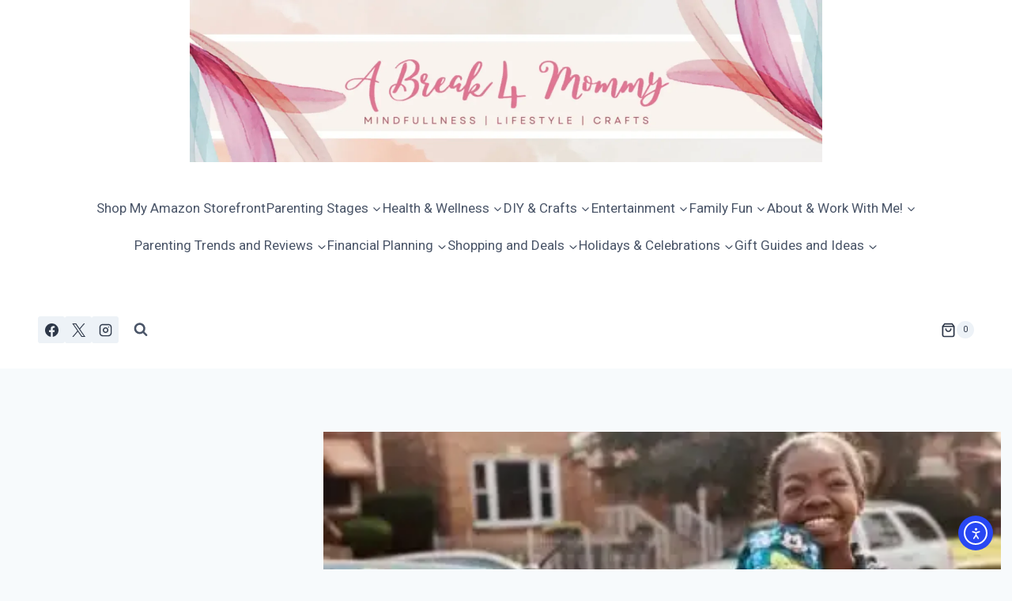

--- FILE ---
content_type: text/html; charset=utf-8
request_url: https://www.google.com/recaptcha/api2/aframe
body_size: 267
content:
<!DOCTYPE HTML><html><head><meta http-equiv="content-type" content="text/html; charset=UTF-8"></head><body><script nonce="AevCREW1gYW83yGSMaaM4g">/** Anti-fraud and anti-abuse applications only. See google.com/recaptcha */ try{var clients={'sodar':'https://pagead2.googlesyndication.com/pagead/sodar?'};window.addEventListener("message",function(a){try{if(a.source===window.parent){var b=JSON.parse(a.data);var c=clients[b['id']];if(c){var d=document.createElement('img');d.src=c+b['params']+'&rc='+(localStorage.getItem("rc::a")?sessionStorage.getItem("rc::b"):"");window.document.body.appendChild(d);sessionStorage.setItem("rc::e",parseInt(sessionStorage.getItem("rc::e")||0)+1);localStorage.setItem("rc::h",'1769387513575');}}}catch(b){}});window.parent.postMessage("_grecaptcha_ready", "*");}catch(b){}</script></body></html>

--- FILE ---
content_type: application/javascript; charset=utf-8
request_url: https://fundingchoicesmessages.google.com/f/AGSKWxXWkKIkP-Qbcyh_z4q_gJoLfG-D5IPQ-BAUt409dRnq3g8lKkkZaYyPSbTCmnEwe6vAja3O_hKR37-jgJdy-YhGBJzQGerEUrMeMvN1MCFXk8ptFgBGWIXNr6Oog5bygTFPy5ydCQ==?fccs=W251bGwsbnVsbCxudWxsLG51bGwsbnVsbCxudWxsLFsxNzY5Mzg3NTEzLDcwMTAwMDAwMF0sbnVsbCxudWxsLG51bGwsW251bGwsWzcsOSw2XSxudWxsLDIsbnVsbCwiZW4iLG51bGwsbnVsbCxudWxsLG51bGwsbnVsbCwxXSwiaHR0cHM6Ly9hYnJlYWs0bW9tbXkuY29tLzIwMTcvMTEvdG91cmluZy1zY2hvb2xzLW1pdHN1YmlzaGktbWlyYWdlLWc0LyIsbnVsbCxbWzgsIms2MVBCam1rNk8wIl0sWzksImVuLVVTIl0sWzE5LCIyIl0sWzE3LCJbMF0iXSxbMjQsIiJdLFsyNSwiW1s5NTM0MDI1Myw5NTM0MDI1NV1dIl0sWzI5LCJmYWxzZSJdXV0
body_size: 217
content:
if (typeof __googlefc.fcKernelManager.run === 'function') {"use strict";this.default_ContributorServingResponseClientJs=this.default_ContributorServingResponseClientJs||{};(function(_){var window=this;
try{
var qp=function(a){this.A=_.t(a)};_.u(qp,_.J);var rp=function(a){this.A=_.t(a)};_.u(rp,_.J);rp.prototype.getWhitelistStatus=function(){return _.F(this,2)};var sp=function(a){this.A=_.t(a)};_.u(sp,_.J);var tp=_.ed(sp),up=function(a,b,c){this.B=a;this.j=_.A(b,qp,1);this.l=_.A(b,_.Pk,3);this.F=_.A(b,rp,4);a=this.B.location.hostname;this.D=_.Fg(this.j,2)&&_.O(this.j,2)!==""?_.O(this.j,2):a;a=new _.Qg(_.Qk(this.l));this.C=new _.dh(_.q.document,this.D,a);this.console=null;this.o=new _.mp(this.B,c,a)};
up.prototype.run=function(){if(_.O(this.j,3)){var a=this.C,b=_.O(this.j,3),c=_.fh(a),d=new _.Wg;b=_.hg(d,1,b);c=_.C(c,1,b);_.jh(a,c)}else _.gh(this.C,"FCNEC");_.op(this.o,_.A(this.l,_.De,1),this.l.getDefaultConsentRevocationText(),this.l.getDefaultConsentRevocationCloseText(),this.l.getDefaultConsentRevocationAttestationText(),this.D);_.pp(this.o,_.F(this.F,1),this.F.getWhitelistStatus());var e;a=(e=this.B.googlefc)==null?void 0:e.__executeManualDeployment;a!==void 0&&typeof a==="function"&&_.To(this.o.G,
"manualDeploymentApi")};var vp=function(){};vp.prototype.run=function(a,b,c){var d;return _.v(function(e){d=tp(b);(new up(a,d,c)).run();return e.return({})})};_.Tk(7,new vp);
}catch(e){_._DumpException(e)}
}).call(this,this.default_ContributorServingResponseClientJs);
// Google Inc.

//# sourceURL=/_/mss/boq-content-ads-contributor/_/js/k=boq-content-ads-contributor.ContributorServingResponseClientJs.en_US.k61PBjmk6O0.es5.O/d=1/exm=ad_blocking_detection_executable,kernel_loader,loader_js_executable,web_iab_tcf_v2_signal_executable/ed=1/rs=AJlcJMztj-kAdg6DB63MlSG3pP52LjSptg/m=cookie_refresh_executable
__googlefc.fcKernelManager.run('\x5b\x5b\x5b7,\x22\x5b\x5bnull,\\\x22abreak4mommy.com\\\x22,\\\x22AKsRol8n9gsVtzRE5tAPvxS7Kqh8A9n5eTyBUbAT3oQL3cy-VlvBNYU-e5LfWNJGD8Qm7QiFaPOlzpPsiDZU8XHfM4ahb-dyWhHSEZXTfC5-TsrUaGjkeET0ADLoDEgCETNn1RZOdLP8meGnciaVcIm2iO8NfIJtmQ\\\\u003d\\\\u003d\\\x22\x5d,null,\x5b\x5bnull,null,null,\\\x22https:\/\/fundingchoicesmessages.google.com\/f\/AGSKWxW4NZA3Um7_EB_e1ctwZCpVCPNUQvyqIPUK8wNFcw0BTbW7NMsbCbXMr6-XfbKNDf7g2OXVsYeOGUTKiB9XV3p63dhnDQoDw6LlrKKx5B9FkHUbToD8qGs6DWCBnZlK_3GxOt58hg\\\\u003d\\\\u003d\\\x22\x5d,null,null,\x5bnull,null,null,\\\x22https:\/\/fundingchoicesmessages.google.com\/el\/AGSKWxVdtQlp8X4EOhNlUivSN8cYu2xVJrt2S-lVP2YfPsToN79XbQJKAYFGzSa2y-G7MtK6KYAqjOj63mw_EaeN74256MKaZCbJyfjDLUuX-k7lhuHKJUYVLWEWXs8jybXdRx6hxiY_eQ\\\\u003d\\\\u003d\\\x22\x5d,null,\x5bnull,\x5b7,9,6\x5d,null,2,null,\\\x22en\\\x22,null,null,null,null,null,1\x5d,null,\\\x22Privacy and cookie settings\\\x22,\\\x22Close\\\x22,null,null,null,\\\x22Managed by Google. Complies with IAB TCF. CMP ID: 300\\\x22\x5d,\x5b3,1\x5d\x5d\x22\x5d\x5d,\x5bnull,null,null,\x22https:\/\/fundingchoicesmessages.google.com\/f\/AGSKWxW0s-b8THsoe6iToT8wqF1JOvkK2aZe2aNrmQflKGUsiUVkDY_qNoZ2rwKembv623ecAIYwWDQg0-vlGsJd-zUbhkDQzhfCXhX9IA_Zfp76zA9JFzNfmty-x1rgN7TtEf0zv8hRuw\\u003d\\u003d\x22\x5d\x5d');}

--- FILE ---
content_type: application/x-javascript
request_url: https://abreak4mommy.com/?top_ten_id=4197&view_counter=1&_wpnonce=36d3d2e764
body_size: -351
content:
document.write("(Visited 130 times, 1 visits today)");

--- FILE ---
content_type: application/javascript; charset=utf-8
request_url: https://fundingchoicesmessages.google.com/f/AGSKWxW91jlgYl8rrRxtI8LYBOjyMfhg8mISiZk7BDnjxyfsvjfdAVuBMr4pqeebEdTYrhkOOffiGbRCYZLWsBSzulNmiHM8D2q_rdNDQLr75ylVtBg7MVRpxHUNC5S7qwsT7m7ig1iRfXluaQtkE53Ip-logRfgZxqpA_-vFrLPwbY6qZynk3RYaSn8ZWM5/_/amzn_omakase./pullads./adskyright./adcontents_/railsad.
body_size: -1288
content:
window['1380c576-ff51-46eb-82ff-955fee2b1140'] = true;